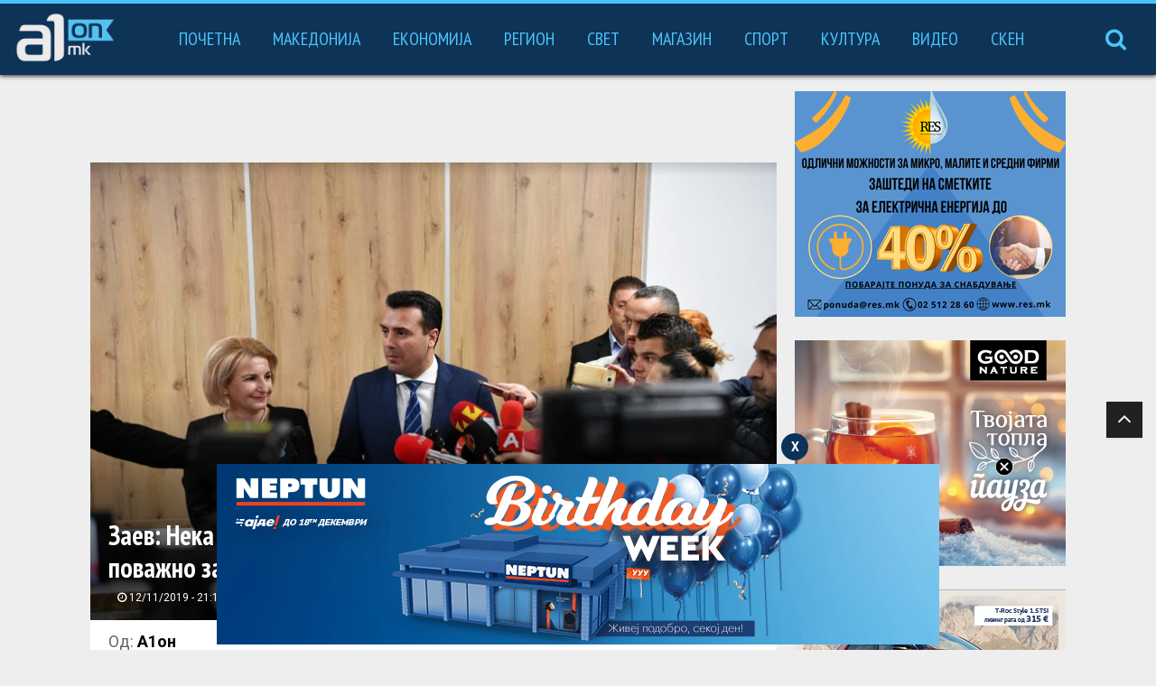

--- FILE ---
content_type: text/javascript; charset=UTF-8
request_url: https://adserver.mk/revive-adserver/www/delivery/ajs.php?zoneid=259&cb=32425822163&charset=UTF-8&loc=https%3A//a1on.mk/macedonia/zaev-neka-se-otvorat-site-prashanja-za-zhivotna-sredina-nema-povazhno-za-nas-od-zdravjeto/
body_size: 268
content:
var OX_66d13410 = '';
OX_66d13410 += "<"+"a href=\'https://adserver.mk/revive-adserver/www/delivery/cl.php?bannerid=17866&amp;zoneid=259&amp;sig=9dde78abe17ae7f4e6c133f6777b84879be6accda002391302e1eca8aef71f60&amp;oadest=https%3A%2F%2Fwww.volkswagen.com.mk%2Fmodeli-i-konfigurator%2Fsoveti-i-kupuvanje%2Faktuelni-ponudi%2F20-t-roc\' target=\'_blank\' rel=\'noopener nofollow\'><"+"img src=\'https://adserver.mk/revive-adserver/www/images/8544fd7a5a7381fb39847e236dc15736.jpg\' width=\'300\' height=\'250\' alt=\'\' title=\'\' border=\'0\' /><"+"/a><"+"div id=\'beacon_68b7424b84\' style=\'position: absolute; left: 0px; top: 0px; visibility: hidden;\'><"+"img src=\'https://adserver.mk/revive-adserver/www/delivery/lg.php?bannerid=17866&amp;campaignid=5928&amp;zoneid=259&amp;loc=https%3A%2F%2Fa1on.mk%2Fmacedonia%2Fzaev-neka-se-otvorat-site-prashanja-za-zhivotna-sredina-nema-povazhno-za-nas-od-zdravjeto%2F&amp;cb=68b7424b84\' width=\'0\' height=\'0\' alt=\'\' style=\'width: 0px; height: 0px;\' /><"+"/div>\n";
document.write(OX_66d13410);


--- FILE ---
content_type: application/javascript; charset=UTF-8
request_url: https://a1on.mk/cdn-cgi/challenge-platform/h/b/scripts/jsd/8328113056b1/main.js?
body_size: 4674
content:
window._cf_chl_opt={JHZX9:'b'};~function(Z5,Y,i,o,L,k,M,J){Z5=e,function(S,I,ZQ,Z4,V,K){for(ZQ={S:180,I:131,V:117,K:224,U:176,y:216,g:175,R:232,f:165,v:164},Z4=e,V=S();!![];)try{if(K=parseInt(Z4(ZQ.S))/1+-parseInt(Z4(ZQ.I))/2+-parseInt(Z4(ZQ.V))/3*(parseInt(Z4(ZQ.K))/4)+-parseInt(Z4(ZQ.U))/5*(parseInt(Z4(ZQ.y))/6)+-parseInt(Z4(ZQ.g))/7+-parseInt(Z4(ZQ.R))/8*(-parseInt(Z4(ZQ.f))/9)+parseInt(Z4(ZQ.v))/10,I===K)break;else V.push(V.shift())}catch(U){V.push(V.shift())}}(Z,894775),Y=this||self,i=Y[Z5(198)],o=function(Zy,ZU,ZK,Zz,Zc,Zn,Z6,I,V,K){return Zy={S:168,I:187},ZU={S:148,I:148,V:148,K:183,U:148,y:162,g:148,R:124},ZK={S:119},Zz={S:156},Zc={S:119,I:124,V:135,K:206,U:150,y:206,g:206,R:156,f:183,v:183,l:183,B:148,h:183,d:150,a:156,W:183,O:156,E:183,b:183,j:148,x:183,N:162},Zn={S:231,I:124},Z6=Z5,I=String[Z6(Zy.S)],V={'h':function(U){return U==null?'':V.g(U,6,function(y,Z7){return Z7=e,Z7(Zn.S)[Z7(Zn.I)](y)})},'g':function(U,y,R,Z8,B,W,O,E,j,x,N,H,X,G,Z0,Z1,Z2,Z3){if(Z8=Z6,U==null)return'';for(W={},O={},E='',j=2,x=3,N=2,H=[],X=0,G=0,Z0=0;Z0<U[Z8(Zc.S)];Z0+=1)if(Z1=U[Z8(Zc.I)](Z0),Object[Z8(Zc.V)][Z8(Zc.K)][Z8(Zc.U)](W,Z1)||(W[Z1]=x++,O[Z1]=!0),Z2=E+Z1,Object[Z8(Zc.V)][Z8(Zc.y)][Z8(Zc.U)](W,Z2))E=Z2;else{if(Object[Z8(Zc.V)][Z8(Zc.g)][Z8(Zc.U)](O,E)){if(256>E[Z8(Zc.R)](0)){for(B=0;B<N;X<<=1,y-1==G?(G=0,H[Z8(Zc.f)](R(X)),X=0):G++,B++);for(Z3=E[Z8(Zc.R)](0),B=0;8>B;X=1&Z3|X<<1,y-1==G?(G=0,H[Z8(Zc.f)](R(X)),X=0):G++,Z3>>=1,B++);}else{for(Z3=1,B=0;B<N;X=Z3|X<<1,G==y-1?(G=0,H[Z8(Zc.v)](R(X)),X=0):G++,Z3=0,B++);for(Z3=E[Z8(Zc.R)](0),B=0;16>B;X=X<<1.36|1&Z3,G==y-1?(G=0,H[Z8(Zc.l)](R(X)),X=0):G++,Z3>>=1,B++);}j--,0==j&&(j=Math[Z8(Zc.B)](2,N),N++),delete O[E]}else for(Z3=W[E],B=0;B<N;X=X<<1.91|Z3&1,G==y-1?(G=0,H[Z8(Zc.h)](R(X)),X=0):G++,Z3>>=1,B++);E=(j--,0==j&&(j=Math[Z8(Zc.B)](2,N),N++),W[Z2]=x++,String(Z1))}if(''!==E){if(Object[Z8(Zc.V)][Z8(Zc.K)][Z8(Zc.d)](O,E)){if(256>E[Z8(Zc.a)](0)){for(B=0;B<N;X<<=1,y-1==G?(G=0,H[Z8(Zc.W)](R(X)),X=0):G++,B++);for(Z3=E[Z8(Zc.O)](0),B=0;8>B;X=X<<1|Z3&1,G==y-1?(G=0,H[Z8(Zc.E)](R(X)),X=0):G++,Z3>>=1,B++);}else{for(Z3=1,B=0;B<N;X=Z3|X<<1.27,G==y-1?(G=0,H[Z8(Zc.f)](R(X)),X=0):G++,Z3=0,B++);for(Z3=E[Z8(Zc.a)](0),B=0;16>B;X=1.56&Z3|X<<1,y-1==G?(G=0,H[Z8(Zc.b)](R(X)),X=0):G++,Z3>>=1,B++);}j--,0==j&&(j=Math[Z8(Zc.j)](2,N),N++),delete O[E]}else for(Z3=W[E],B=0;B<N;X=1.41&Z3|X<<1.54,G==y-1?(G=0,H[Z8(Zc.v)](R(X)),X=0):G++,Z3>>=1,B++);j--,j==0&&N++}for(Z3=2,B=0;B<N;X=X<<1|1&Z3,G==y-1?(G=0,H[Z8(Zc.x)](R(X)),X=0):G++,Z3>>=1,B++);for(;;)if(X<<=1,G==y-1){H[Z8(Zc.h)](R(X));break}else G++;return H[Z8(Zc.N)]('')},'j':function(U,Z9){return Z9=Z6,U==null?'':''==U?null:V.i(U[Z9(ZK.S)],32768,function(y,ZZ){return ZZ=Z9,U[ZZ(Zz.S)](y)})},'i':function(U,y,R,Ze,B,W,O,E,j,x,N,H,X,G,Z0,Z1,Z3,Z2){for(Ze=Z6,B=[],W=4,O=4,E=3,j=[],H=R(0),X=y,G=1,x=0;3>x;B[x]=x,x+=1);for(Z0=0,Z1=Math[Ze(ZU.S)](2,2),N=1;N!=Z1;Z2=X&H,X>>=1,X==0&&(X=y,H=R(G++)),Z0|=(0<Z2?1:0)*N,N<<=1);switch(Z0){case 0:for(Z0=0,Z1=Math[Ze(ZU.I)](2,8),N=1;N!=Z1;Z2=H&X,X>>=1,X==0&&(X=y,H=R(G++)),Z0|=(0<Z2?1:0)*N,N<<=1);Z3=I(Z0);break;case 1:for(Z0=0,Z1=Math[Ze(ZU.V)](2,16),N=1;Z1!=N;Z2=X&H,X>>=1,0==X&&(X=y,H=R(G++)),Z0|=N*(0<Z2?1:0),N<<=1);Z3=I(Z0);break;case 2:return''}for(x=B[3]=Z3,j[Ze(ZU.K)](Z3);;){if(G>U)return'';for(Z0=0,Z1=Math[Ze(ZU.U)](2,E),N=1;N!=Z1;Z2=X&H,X>>=1,0==X&&(X=y,H=R(G++)),Z0|=N*(0<Z2?1:0),N<<=1);switch(Z3=Z0){case 0:for(Z0=0,Z1=Math[Ze(ZU.U)](2,8),N=1;N!=Z1;Z2=H&X,X>>=1,0==X&&(X=y,H=R(G++)),Z0|=(0<Z2?1:0)*N,N<<=1);B[O++]=I(Z0),Z3=O-1,W--;break;case 1:for(Z0=0,Z1=Math[Ze(ZU.S)](2,16),N=1;N!=Z1;Z2=H&X,X>>=1,0==X&&(X=y,H=R(G++)),Z0|=(0<Z2?1:0)*N,N<<=1);B[O++]=I(Z0),Z3=O-1,W--;break;case 2:return j[Ze(ZU.y)]('')}if(0==W&&(W=Math[Ze(ZU.g)](2,E),E++),B[Z3])Z3=B[Z3];else if(O===Z3)Z3=x+x[Ze(ZU.R)](0);else return null;j[Ze(ZU.K)](Z3),B[O++]=x+Z3[Ze(ZU.R)](0),W--,x=Z3,0==W&&(W=Math[Ze(ZU.V)](2,E),E++)}}},K={},K[Z6(Zy.I)]=V.h,K}(),L={},L[Z5(188)]='o',L[Z5(179)]='s',L[Z5(207)]='u',L[Z5(196)]='z',L[Z5(184)]='n',L[Z5(213)]='I',L[Z5(212)]='b',k=L,Y[Z5(225)]=function(S,I,V,K,Zh,ZB,Zl,Zt,y,g,R,B,h,W){if(Zh={S:139,I:152,V:115,K:139,U:116,y:220,g:171,R:220,f:126,v:161,l:119,B:144,h:173},ZB={S:149,I:119,V:209},Zl={S:135,I:206,V:150,K:183},Zt=Z5,I===null||void 0===I)return K;for(y=m(I),S[Zt(Zh.S)][Zt(Zh.I)]&&(y=y[Zt(Zh.V)](S[Zt(Zh.K)][Zt(Zh.I)](I))),y=S[Zt(Zh.U)][Zt(Zh.y)]&&S[Zt(Zh.g)]?S[Zt(Zh.U)][Zt(Zh.R)](new S[(Zt(Zh.g))](y)):function(O,ZY,E){for(ZY=Zt,O[ZY(ZB.S)](),E=0;E<O[ZY(ZB.I)];O[E+1]===O[E]?O[ZY(ZB.V)](E+1,1):E+=1);return O}(y),g='nAsAaAb'.split('A'),g=g[Zt(Zh.f)][Zt(Zh.v)](g),R=0;R<y[Zt(Zh.l)];B=y[R],h=D(S,I,B),g(h)?(W='s'===h&&!S[Zt(Zh.B)](I[B]),Zt(Zh.h)===V+B?U(V+B,h):W||U(V+B,I[B])):U(V+B,h),R++);return K;function U(O,E,ZV){ZV=e,Object[ZV(Zl.S)][ZV(Zl.I)][ZV(Zl.V)](K,E)||(K[E]=[]),K[E][ZV(Zl.K)](O)}},M=Z5(158)[Z5(143)](';'),J=M[Z5(126)][Z5(161)](M),Y[Z5(154)]=function(S,I,Za,Zi,V,K,U,y){for(Za={S:137,I:119,V:119,K:166,U:183,y:181},Zi=Z5,V=Object[Zi(Za.S)](I),K=0;K<V[Zi(Za.I)];K++)if(U=V[K],U==='f'&&(U='N'),S[U]){for(y=0;y<I[V[K]][Zi(Za.V)];-1===S[U][Zi(Za.K)](I[V[K]][y])&&(J(I[V[K]][y])||S[U][Zi(Za.U)]('o.'+I[V[K]][y])),y++);}else S[U]=I[V[K]][Zi(Za.y)](function(g){return'o.'+g})},c();function C(S,ZO,ZL){return ZO={S:185},ZL=Z5,Math[ZL(ZO.S)]()<S}function A(K,U,Zr,ZJ,y,g,R,f,v,l,B,h){if(Zr={S:201,I:221,V:125,K:218,U:140,y:203,g:163,R:186,f:159,v:229,l:211,B:233,h:172,d:210,a:142,W:141,O:129,E:193,b:140,j:219,x:194,N:140,H:134,X:133,G:136,Z0:228,Z1:190,Z2:169,Z3:187},ZJ=Z5,!C(.01))return![];g=(y={},y[ZJ(Zr.S)]=K,y[ZJ(Zr.I)]=U,y);try{R=Y[ZJ(Zr.V)],f=ZJ(Zr.K)+Y[ZJ(Zr.U)][ZJ(Zr.y)]+ZJ(Zr.g)+R.r+ZJ(Zr.R),v=new Y[(ZJ(Zr.f))](),v[ZJ(Zr.v)](ZJ(Zr.l),f),v[ZJ(Zr.B)]=2500,v[ZJ(Zr.h)]=function(){},l={},l[ZJ(Zr.d)]=Y[ZJ(Zr.U)][ZJ(Zr.a)],l[ZJ(Zr.W)]=Y[ZJ(Zr.U)][ZJ(Zr.O)],l[ZJ(Zr.E)]=Y[ZJ(Zr.b)][ZJ(Zr.j)],l[ZJ(Zr.x)]=Y[ZJ(Zr.N)][ZJ(Zr.H)],B=l,h={},h[ZJ(Zr.X)]=g,h[ZJ(Zr.G)]=B,h[ZJ(Zr.Z0)]=ZJ(Zr.Z1),v[ZJ(Zr.Z2)](o[ZJ(Zr.Z3)](h))}catch(d){}}function c(e1,e0,ZX,Zq,S,I,V,K,U){if(e1={S:125,I:195,V:138,K:127,U:215,y:199,g:217,R:217},e0={S:138,I:127,V:217},ZX={S:128},Zq=Z5,S=Y[Zq(e1.S)],!S)return;if(!Q())return;(I=![],V=S[Zq(e1.I)]===!![],K=function(Zs,y){if(Zs=Zq,!I){if(I=!![],!Q())return;y=s(),n(y.r,function(g){z(S,g)}),y.e&&A(Zs(ZX.S),y.e)}},i[Zq(e1.V)]!==Zq(e1.K))?K():Y[Zq(e1.U)]?i[Zq(e1.U)](Zq(e1.y),K):(U=i[Zq(e1.g)]||function(){},i[Zq(e1.R)]=function(ZC){ZC=Zq,U(),i[ZC(e0.S)]!==ZC(e0.I)&&(i[ZC(e0.V)]=U,K())})}function e(S,T,I){return I=Z(),e=function(V,t,Y){return V=V-113,Y=I[V],Y},e(S,T)}function z(V,K,e2,ZP,U,y,g){if(e2={S:132,I:195,V:151,K:228,U:130,y:146,g:189,R:157,f:146,v:221,l:208,B:189,h:157},ZP=Z5,U=ZP(e2.S),!V[ZP(e2.I)])return;K===ZP(e2.V)?(y={},y[ZP(e2.K)]=U,y[ZP(e2.U)]=V.r,y[ZP(e2.y)]=ZP(e2.V),Y[ZP(e2.g)][ZP(e2.R)](y,'*')):(g={},g[ZP(e2.K)]=U,g[ZP(e2.U)]=V.r,g[ZP(e2.f)]=ZP(e2.v),g[ZP(e2.l)]=K,Y[ZP(e2.B)][ZP(e2.h)](g,'*'))}function Q(Zb,ZF,S,I,V){return Zb={S:122,I:153},ZF=Z5,S=3600,I=P(),V=Math[ZF(Zb.S)](Date[ZF(Zb.I)]()/1e3),V-I>S?![]:!![]}function s(ZW,Zo,V,K,U,y,g){Zo=(ZW={S:123,I:204,V:170,K:230,U:226,y:214,g:160,R:197,f:182,v:121,l:145,B:214,h:192},Z5);try{return V=i[Zo(ZW.S)](Zo(ZW.I)),V[Zo(ZW.V)]=Zo(ZW.K),V[Zo(ZW.U)]='-1',i[Zo(ZW.y)][Zo(ZW.g)](V),K=V[Zo(ZW.R)],U={},U=MViqS9(K,K,'',U),U=MViqS9(K,K[Zo(ZW.f)]||K[Zo(ZW.v)],'n.',U),U=MViqS9(K,V[Zo(ZW.l)],'d.',U),i[Zo(ZW.B)][Zo(ZW.h)](V),y={},y.r=U,y.e=null,y}catch(R){return g={},g.r={},g.e=R,g}}function n(S,I,Zp,Zu,Zx,Zj,Zw,V,K,U){Zp={S:125,I:202,V:140,K:159,U:229,y:211,g:218,R:140,f:203,v:191,l:195,B:233,h:172,d:155,a:205,W:223,O:178,E:195,b:169,j:187,x:118},Zu={S:147},Zx={S:227,I:151,V:167},Zj={S:233},Zw=Z5,V=Y[Zw(Zp.S)],console[Zw(Zp.I)](Y[Zw(Zp.V)]),K=new Y[(Zw(Zp.K))](),K[Zw(Zp.U)](Zw(Zp.y),Zw(Zp.g)+Y[Zw(Zp.R)][Zw(Zp.f)]+Zw(Zp.v)+V.r),V[Zw(Zp.l)]&&(K[Zw(Zp.B)]=5e3,K[Zw(Zp.h)]=function(ZD){ZD=Zw,I(ZD(Zj.S))}),K[Zw(Zp.d)]=function(Zm){Zm=Zw,K[Zm(Zx.S)]>=200&&K[Zm(Zx.S)]<300?I(Zm(Zx.I)):I(Zm(Zx.V)+K[Zm(Zx.S)])},K[Zw(Zp.a)]=function(ZM){ZM=Zw,I(ZM(Zu.S))},U={'t':P(),'lhr':i[Zw(Zp.W)]&&i[Zw(Zp.W)][Zw(Zp.O)]?i[Zw(Zp.W)][Zw(Zp.O)]:'','api':V[Zw(Zp.E)]?!![]:![],'payload':S},K[Zw(Zp.b)](o[Zw(Zp.j)](JSON[Zw(Zp.x)](U)))}function P(ZE,Zk,S){return ZE={S:125,I:122},Zk=Z5,S=Y[Zk(ZE.S)],Math[Zk(ZE.I)](+atob(S.t))}function F(S,I,Zg,ZS){return Zg={S:222,I:135,V:114,K:150,U:166,y:174},ZS=Z5,I instanceof S[ZS(Zg.S)]&&0<S[ZS(Zg.S)][ZS(Zg.I)][ZS(Zg.V)][ZS(Zg.K)](I)[ZS(Zg.U)](ZS(Zg.y))}function m(S,Zv,ZI,I){for(Zv={S:115,I:137,V:200},ZI=Z5,I=[];S!==null;I=I[ZI(Zv.S)](Object[ZI(Zv.I)](S)),S=Object[ZI(Zv.V)](S));return I}function Z(e3){return e3='includes,loading,error on cf_chl_props,lEJE0,sid,1285716WXVxPu,cloudflare-invisible,errorInfoObject,bclI3,prototype,chctx,keys,readyState,Object,_cf_chl_opt,chlApiUrl,yEyS4,split,isNaN,contentDocument,event,xhr-error,pow,sort,call,success,getOwnPropertyNames,now,RgkH4,onload,charCodeAt,postMessage,_cf_chl_opt;rQbOs9;FWcIT6;RUfN6;gRZD9;Fitf5;ibAjX2;QFoQ3;kwZxu3;jpPe1;CSKE5;KoKpn7;muAo0;DafBR6;MViqS9;RgkH4;nKFwJ3;hKnz6,XMLHttpRequest,appendChild,bind,join,/b/ov1/0.4308639996318435:1765923927:s9nq7LhlwgYNiKa8iKpHiRbhhLOaI55wyX9_JYfpHBU/,26499680ZJPtzP,18gnZzZk,indexOf,http-code:,fromCharCode,send,style,Set,ontimeout,d.cookie,[native code],6974772JUNUrh,185hirZJz,function,href,string,1240975zSTskA,map,clientInformation,push,number,random,/invisible/jsd,WdTgPE,object,parent,jsd,/jsd/oneshot/8328113056b1/0.4308639996318435:1765923927:s9nq7LhlwgYNiKa8iKpHiRbhhLOaI55wyX9_JYfpHBU/,removeChild,chlApiRumWidgetAgeMs,chlApiClientVersion,api,symbol,contentWindow,document,DOMContentLoaded,getPrototypeOf,msg,log,JHZX9,iframe,onerror,hasOwnProperty,undefined,detail,splice,chlApiSitekey,POST,boolean,bigint,body,addEventListener,120678VXHRWA,onreadystatechange,/cdn-cgi/challenge-platform/h/,GCBp7,from,error,Function,location,138996rTWcty,MViqS9,tabIndex,status,source,open,display: none,52viZ6$sVgMDuKNG9rSOT01-nPwkYQ4Rxte+mzhUJBqILaAb37pyEdXcfoCWjH8lF,1857944LlThYu,timeout,isArray,toString,concat,Array,93hlgLiV,stringify,length,catch,navigator,floor,createElement,charAt,__CF$cv$params'.split(','),Z=function(){return e3},Z()}function D(S,I,V,Zf,ZT,K){ZT=(Zf={S:120,I:116,V:113,K:116,U:177},Z5);try{return I[V][ZT(Zf.S)](function(){}),'p'}catch(U){}try{if(null==I[V])return void 0===I[V]?'u':'x'}catch(y){return'i'}return S[ZT(Zf.I)][ZT(Zf.V)](I[V])?'a':I[V]===S[ZT(Zf.K)]?'p5':I[V]===!0?'T':I[V]===!1?'F':(K=typeof I[V],ZT(Zf.U)==K?F(S,I[V])?'N':'f':k[K]||'?')}}()